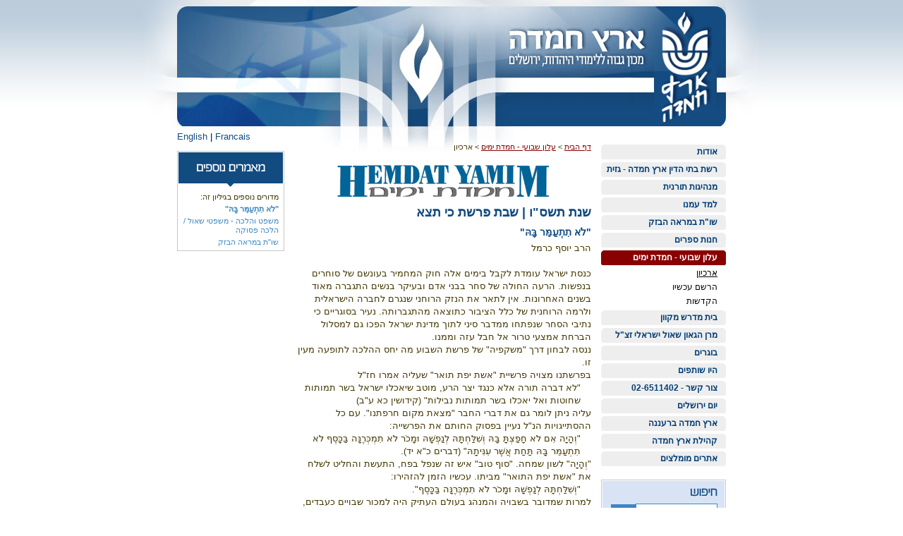

--- FILE ---
content_type: text/html
request_url: https://eretzhemdah.org/newsletterArticle.asp?lang=he&pageid=48&cat=1&newsletter=384&article=1424
body_size: 10477
content:



<!DOCTYPE html PUBLIC "-//W3C//DTD XHTML 1.0 Transitional//EN" "http://www.w3.org/TR/xhtml1/DTD/xhtml1-transitional.dtd"> 

<html>

<head>

	<meta http-equiv="content-type" content="text/html; charset=windows-1255" />
	<meta http-equiv="content-language" content="he" />
	<meta http-equiv="X-UA-Compatible" content="IE=EmulateIE7" />
	<meta name="distribution" content="global" />
	<meta name="revisit-after" content="7 days" />
	<meta name="robots" content="index,follow" />

	<link type="text/css" rel="stylesheet" href="/style/general.css" /> 
	<link type="text/css" rel="stylesheet" href="/style/general_he.css" />

	<script src="//ajax.googleapis.com/ajax/libs/jquery/1.5.1/jquery.js"></script>
	<script>!window.jQuery && document.write(unescape('%3Cscript src="/script/jquery-1.5.1.min.js"%3E%3C/script%3E'));</script>
	<script type="text/javascript" src="/script/general.js"></script>
	<script type="text/javascript" src="/script/right-menu.js"></script>


	<title>ארץ חמדה - שנת תשס"ו | שבת פרשת כי תצא</title>
	<meta name="keywords" content="" />
	<meta name="description" content="" />

</head>

<body>

	<div id="fb-root"></div>
	<script>(function(d, s, id) {
	  var js, fjs = d.getElementsByTagName(s)[0];
	  if (d.getElementById(id)) return;
	  js = d.createElement(s); js.id = id;
	  js.src = "//connect.facebook.net/en_US/all.js#xfbml=1&appId=413945042005062";
	  fjs.parentNode.insertBefore(js, fjs);
	}(document, 'script', 'facebook-jssdk'));</script>

	<a name="top"></a>

	<div class="clsMainTableAlign">
		

		<!--<div class="clsLang"><a href="/?lang=en"><img src="/images/lang_en.gif" alt="" /></a></div>-->

		<div class="clsLang">
			
			<a href="/?lang=en" class="clsBlueLink">English</a>
			
			| <a class="clsBlueLink" href="/content.asp?pageid=681&lang=en">Francais</a>
		</div>

		

		<table class="clsMainTable" border="0" cellpadding="0" cellspacing="0">
		<tr>
			<td class="clsHeader " colspan="3">
				<div class="clsLogo" onclick="location.href='/?lang=he';"></div>
			</td>
		</tr>

		<tr>
			<td class="clsRightPanel">
				<div class="clsRightMenu">
					<ul>
<li><a id="oMenu2" href='/content.asp?PageId=2&lang=he' >אודות</a>
<ul>
<li><a id='oSubMenu13' href='people.asp?lang=he&PageId=13' >צוות המכון</a></li>
<li><a id='oSubMenu91' href='/Data/UploadedFiles/SitePages/91-sFileRedir.doc' >טופס הרשמה</a></li>
<li><a id='oSubMenu191' href='/content.asp?PageId=191&lang=he' >מידעונים</a>
</li><li><a id='oSubMenu264' href='/content.asp?PageId=264&lang=he' >מסמכי יסוד עמותה  </a>
</li><li><a id='oSubMenu93' href='/content.asp?PageId=93&lang=he' >כתבו עלינו</a></li>

</ul></li><li><a id="oMenu35" href='beitdin.asp?lang=he&PageId=35' >רשת בתי הדין ארץ חמדה - גזית</a>
<ul>
<li><a id='oSubMenu7950' href='/content.asp?PageId=7950&lang=he' >תשובות לשאלות נפוצות</a></li>
<li><a id='oSubMenu10712' href='/content.asp?PageId=10712&lang=he' >סדרי דין ומסמכים</a></li>
<li><a id='oSubMenu10716' href='/content.asp?PageId=10716&lang=he' >מדיניות הלכתית</a></li>
<li><a id='oSubMenu36' href='/content.asp?PageId=36&lang=he' >אודות רשת בתי הדין</a></li>
<li><a id='oSubMenu37' href='/content.asp?PageId=37&lang=he' >הגשת תביעה </a></li>
<li><a id='oSubMenu1020' href='https://www.beitdin.org.il/page/8' >הסכם בוררות </a></li>
<li><a id='oSubMenu277' href='/content.asp?PageId=277&lang=he' >בוררות עסקית בדין תורה</a></li>
<li><a id='oSubMenu544' href='/content.asp?PageId=544&lang=he' >אגרות</a></li>
<li><a id='oSubMenu40' href='/content.asp?PageId=40&lang=he' >פסקי דין ומאמרים</a>
</li><li><a id='oSubMenu1041' href='/content.asp?PageId=1041&lang=he' >חוקי הכנסת בפסיקת ארץ חמדה-גזית</a></li>
<li><a id='oSubMenu43' href='/content.asp?PageId=43&lang=he' >הלכה פסוקה</a>
</li><li><a id='oSubMenu39' href='/content.asp?PageId=39&lang=he' >חוזים על פי ההלכה</a>
</li><li><a id='oSubMenu281' href='/content.asp?PageId=281&lang=he' >סיורים בבית הדין</a></li>
<li><a id='oSubMenu526' href='/content.asp?PageId=526&lang=he' >שטר פרוזבול תשפ"ב</a></li>
<li><a id='oSubMenu41' href='https://www.beitdin.org.il/contact' >צור קשר</a></li>

</ul></li><li><a id="oMenu777" href='/content.asp?PageId=777&lang=he' >מנהיגות תורנית</a></li>
<li><a id="oMenu8" href='/content.asp?PageId=8&lang=he' >למד עמנו</a>
<ul>
<li><a id='oSubMenu8066' href='/content.asp?PageId=8066&lang=he' >מורנו - שמיטה</a>
</li><li><a id='oSubMenu3101' href='/content.asp?PageId=3101&lang=he' >מורנו- שבת</a>
</li><li><a id='oSubMenu7812' href='/content.asp?PageId=7812&lang=he' >מורנו- תפילה וברכות</a>
</li><li><a id='oSubMenu823' href='/content.asp?PageId=823&lang=he' >שמיטה, זה הזמן שלך!</a>
</li>
</ul></li><li><a id="oMenu3" href='http://eretzhemdah.org/ebooks.asp?lang=he&top=1&pageid=28' >שו"ת במראה הבזק</a></li>
<li><a id="oMenu9" href='/publications.asp?lang=he&pageid=30' >חנות ספרים</a>
<ul>

</ul></li><li><a id="oMenu4" href='newsletterarticles.asp?lang=he&pageid=4&cat=7' >עלון שבועי - חמדת ימים</a>
<ul>
<li><a id='oSubMenu48' href='newsletterarchive.asp?lang=he&cat=1&PageId=48' >ארכיון</a>
</li><li><a id='oSubMenu47' href='mailinglist_register.asp?lang=he&PageId=47' >הרשם עכשיו</a></li>
<li><a id='oSubMenu50' href='donate.asp?pageid=50&dedication=1&lang=he' >הקדשות</a></li>

</ul></li><li><a id="oMenu5" href='/content.asp?PageId=5&lang=he' >בית מדרש מקוון</a>
<ul>

</ul></li><li><a id="oMenu1" href='/content.asp?PageId=1&lang=he' >מרן הגאון שאול ישראלי זצ"ל</a>
<ul>
<li><a id='oSubMenu896' href='/Data/UploadedFiles/SitePages/896-sFileRedir.pdf' >תולדות חייו של הרב ישראלי זצ"ל</a></li>
<li><a id='oSubMenu60' href='/content.asp?PageId=60&lang=he' >ספרי הרב</a></li>
<li><a id='oSubMenu63' href='/content.asp?PageId=63&lang=he' >מאמרי הרב</a>
</li><li><a id='oSubMenu183' href='http://www.eretzhemdah.org/content.asp?lang=he&pageid=616' >פרס הרב ישראלי </a>
</li><li><a id='oSubMenu62' href='/content.asp?PageId=62&lang=he' >פרס ישראל תשנ"ב</a></li>
<li><a id='oSubMenu263' href='http://www.eretzhemdah.org/mediavideo.asp?lang=he&pageid=27&id=107' >על חומותיך ירושלים</a></li>
<li><a id='oSubMenu288' href='/content.asp?PageId=288&lang=he' >מספד תמרורים – דברים לזכרו</a>
</li><li><a id='oSubMenu835' href='/content.asp?PageId=835&lang=he' >איש השנה תשע"ה בחמ"ד</a></li>

</ul></li><li><a id="oMenu160" href='/content.asp?PageId=160&lang=he' >בוגרים</a>
<ul>
<li><a id='oSubMenu161' href='/content.asp?PageId=161&lang=he' >ראשי ישיבות ומוסדות</a></li>
<li><a id='oSubMenu162' href='/content.asp?PageId=162&lang=he' >רמי"ם בחינוך תורני גבוה</a></li>
<li><a id='oSubMenu163' href='/content.asp?PageId=163&lang=he' >דיינים בבתי הדין</a></li>
<li><a id='oSubMenu164' href='/content.asp?PageId=164&lang=he' >ארגונים ברמה ארצית</a></li>
<li><a id='oSubMenu165' href='/content.asp?PageId=165&lang=he' >רבנויות מקומיות</a></li>

</ul></li><li><a id="oMenu7" href='donate.asp?lang=he&PageId=7' >היו שותפים</a>
<ul>

</ul></li><li><a id="oMenu10" href='contactus.asp?PageId=10' >צור קשר - 02-6511402</a></li>
<li><a id="oMenu64" href='/content.asp?PageId=64&lang=he' >יום ירושלים</a>
<ul>
<li><a id='oSubMenu8579' href='/content.asp?PageId=8579&lang=he' >תמונות מחלוקת מלגות למצטיינים - סעודת ההודיה לציון יום ירושלים תשפ"ב</a></li>
<li><a id='oSubMenu8578' href='/content.asp?PageId=8578&lang=he' >תמונות מחלוקת מלגות למצטיינים - סעודת ההודיה לציון יום ירושלים תשפ"א</a></li>
<li><a id='oSubMenu7733' href='/content.asp?PageId=7733&lang=he' >תמונות מסעודת ההודיה לציון יום ירושלים - תשע"ט</a></li>
<li><a id='oSubMenu3472' href='/content.asp?PageId=3472&lang=he' >תמונות מסעודת ההודיה לציון יום ירושלים - תשע"ח</a></li>
<li><a id='oSubMenu3300' href='/content.asp?PageId=3300&lang=he' >תמונות מסעודת ההודיה לציון יום ירושלים - תשע"ז</a></li>
<li><a id='oSubMenu2092' href='/content.asp?PageId=2092&lang=he' >תמונות מסעודת ההודיה לציון יום ירושלים - תשע"ו</a>
</li><li><a id='oSubMenu995' href='/content.asp?PageId=995&lang=he' >תמונות מסעודת ההודיה לציון יום ירושלים - תשע"ה</a></li>
<li><a id='oSubMenu639' href='/content.asp?PageId=639&lang=he' >תמונות מסעודת ההודיה לציון יום ירושלים - תש"ע  </a>
</li><li><a id='oSubMenu584' href='/content.asp?PageId=584&lang=he' >תמונות מסעודת ההודיה לציון יום ירושלים - תשס"ט</a>
</li><li><a id='oSubMenu319' href='/content.asp?PageId=319&lang=he' >תמונות מסעודת ההודיה לציון יום ירושלים - תשס"ח</a>
</li>
</ul></li><li><a id="oMenu928" href='/content.asp?PageId=928&lang=he' >ארץ חמדה ברעננה</a></li>
<li><a id="oMenu9611" href='/content.asp?PageId=9611&lang=he' >קהילת ארץ חמדה</a></li>
<li><a id="oMenu253" href='/content.asp?PageId=253&lang=he' >אתרים מומלצים</a></li>

</ul>
				</div>

				<br />

				<div class="clsRightBox">
					<div class="clsSearchBox">
						<img src="images/txt_search_he.gif" alt="Search" style="margin-bottom:10px;" />
						<form id="frmGSearch" method="get" action="/search.asp" onsubmit="if(!frmGSearch.terms1.value){alert('Please feed search string'); return false}">
							<input name="search" type="hidden" value="yes" />
							<input type="text" id="search" name="terms1" maxlength="30" style="width:110px; border:1px solid #4085C6;" value="" /><input type="submit" class="clsButton" style="width:35px; height:20px; vertical-align:top; margin-top:1px; padding:0; border:1px solid #4085C6; background-color:#4085C6;" value="GO" />
						</form>
					</div>
				</div>

				

<!--
				<div class="clsDate">
					<span id="oHebDate"></span><br /><span id="oWP"></span>
					<script type="text/javascript">
						fGetHebrewDate("oHebDate","23/1/2026")
						GetWeekParasha("23/1/2026")
					</script>
				</div>
-->
				<br /><br />
			</td>


			<td id="oContent" class="clsNarrowContent">
				<div class="clsBreadCrumb"><a href='/default.asp?lang=he' class='prev'>דף הבית</a> <span>&gt;</span> <a class='prev' href='newsletterarticles.asp?lang=he&pageid=4&cat=7'>עלון שבועי - חמדת ימים</a> <span>&gt;</span> <span class='curr'>ארכיון</span></div>

				<div style="text-align:center; margin-bottom:10px;"><img src="/Data/UploadedFiles/MailingListCat/1-sHeaderImg.gif" alt="" /></div>
				<h1>שנת תשס"ו | שבת פרשת כי תצא</h1>

				<h2>"לֹא תִתְעַמֵּר בָּהּ"</h2>
				<h3></h3>
				הרב יוסף כרמל<br /><br />
				<div dir="rtl"><span style="FONT-SIZE: 10pt">כנסת ישראל עומדת לקבל בימים אלה חוק המחמיר בעונשם של סוחרים בנפשות. הרעה החולה של סחר בבני אדם ובעיקר בנשים התגברה מאוד בשנים האחרונות. אין לתאר את הנזק הרוחני שנגרם לחברה הישראלית ולרמה הרוחנית של כלל הציבור כתוצאה מהתגברותה. נעיר בסוגריים כי נתיבי הסחר שנפתחו ממדבר סיני לתוך מדינת ישראל הפכו גם למסלול הברחת אמצעי טרור אל חבל עזה וממנו. </span></div>
<div dir="rtl"><span style="FONT-SIZE: 10pt">ננסה לבחון דרך &quot;משקפיה&quot; של פרשת השבוע מה יחס ההלכה לתופעה מעין זו.</span></div>
<div dir="rtl"><span style="FONT-SIZE: 10pt">בפרשתנו מצויה פרשיית &quot;אשת יפת תואר&quot; שעליה אמרו חז&quot;ל </span></div>
<div dir="rtl" style="MARGIN: 0cm 11.3pt 0pt 0cm"><span style="FONT-SIZE: 10pt">&quot;לא דברה תורה אלא כנגד יצר הרע, מוטב שיאכלו ישראל בשר תמותות שחוטות ואל יאכלו בשר תמותות נבילות&quot; (קידושין כא ע&quot;ב) </span></div>
<div dir="rtl"><span style="FONT-SIZE: 10pt">עליה ניתן לומר גם את דברי החבר &quot;מצאת מקום חרפתנו&quot;. עם כל ההסתייגויות הנ&quot;ל נעיין בפסוק החותם את הפרשייה: </span></div>
<div dir="rtl" style="MARGIN: 0cm 11.3pt 0pt 0cm"><span style="FONT-SIZE: 10pt">&quot;וְהָיָה אִם לֹא חָפַצְתָּ בָּהּ וְשִׁלַּחְתָּהּ לְנַפְשָׁהּ וּמָכֹר לֹא תִמְכְּרֶנָּה בַּכָּסֶף לֹא תִתְעַמֵּר בָּהּ תַּחַת אֲשֶׁר עִנִּיתָהּ&quot; (דברים כ&quot;א יד). </span></div>
<div dir="rtl"><span style="FONT-SIZE: 10pt">&quot;וְהָיָה&quot; לשון שמחה. &quot;סוף טוב&quot; איש זה שנפל בפח, התעשת והחליט לשלח את &quot;אשת יפת התואר&quot; מביתו. עכשיו הזמן להזהירו: </span></div>
<div dir="rtl" style="MARGIN: 0cm 11.3pt 0pt 0cm"><span style="FONT-SIZE: 10pt">&quot;וְשִׁלַּחְתָּהּ לְנַפְשָׁהּ וּמָכֹר לֹא תִמְכְּרֶנָּה בַּכָּסֶף&quot;. </span></div>
<div dir="rtl"><span style="FONT-SIZE: 10pt">למרות שמדובר בשבויה והמנהג בעולם העתיק היה למכור שבויים כעבדים, אסור לך לסחור בה כיון ש&quot;עִנִּיתָהּ&quot;. קשר האישות שנוצר ביניהם בכפיה, כתוצאה מכניעה לייצר הרע, היה יכול להתקדש, אם הייתה מתגיירת והיה נושא אותה לאישה. גם זה כאמור, בדיעבד גמור וכהזמנה לצרות לעתיד הקרוב והרחוק (כפי שרמוז בסמיכות לפרשיות הבאות). עם כל זאת, להוסיף &quot;חטא על פשע&quot;&nbsp;ולסחור באשה, התורה אוסרת בתוקף. </span></div>
<div dir="rtl"><span style="FONT-SIZE: 10pt">השאלה היא מה מוסיף הביטוי &quot;לֹא תִתְעַמֵּר בָּהּ&quot;? ביטוי זה מופיע רק פעם אחת נוספת במקרא: </span></div>
<div dir="rtl" style="MARGIN: 0cm 11.3pt 0pt 0cm"><span style="FONT-SIZE: 10pt">&quot;כִּי יִמָּצֵא אִישׁ גֹּנֵב נֶפֶשׁ מֵאֶחָיו מִבְּנֵי יִשְׂרָאֵל וְהִתְעַמֶּר בּוֹ וּמְכָרוֹ&quot; (דברים כ&quot;ד ז). </span></div>
<div dir="rtl"><span style="FONT-SIZE: 10pt">לפי רש&quot;י, המסתמך על רבי משה הדרשן, האיסור הוא להשתמש בה, ולדרוש ממנה לעבוד בעבורך וזאת על פי שורש דומה בשפה הפרסית. לשיטתו של &quot;אבן עזרא&quot; האיסור הוא לרמות או להונות את האשה, הוא מסתמך על ההקשר: &quot;ופירושו לפי מקומו בטעם רמאות&quot;.</span></div>
<div dir="rtl"><span style="FONT-SIZE: 10pt">התורה איננה מפרטת מי היא אותה &quot;אשת יפת תואר&quot;, אבל רמזים בכתוב והכרת המציאות הביאו את הרמב&quot;ן להסביר כי היא אחת מבנות &quot;מחנה הנשים המקושטות&quot; שהיה סמוך לכל מחנה מלחמה.</span></div>
<div dir="rtl"><span style="FONT-SIZE: 10pt">אם כך, תוספת איסור זו, מהווה עבורנו אות וציון דרך לרמה המוסרית הנדרשת מעמנו בשני תחומים:</span></div>
<div dir="rtl" style="MARGIN: 0cm 11.3pt 0pt 0cm; TEXT-INDENT: -11.3pt"><span style="FONT-SIZE: 10pt">א. התורה מחייבת הפרדה מוחלטת בין קשר של אישות לקשר של בעלות ממונית או תלות ממונית. זו הסיבה שיש לשחרר אמה העבריה בהגיעה לגיל בו היא ראויה לחיי אישות. לכן גם במקרה של &quot;יעוד&quot; האמה הופכת לגבירה מכל הבחינות ואין לגרוע מזכויותיה כאישה. גם מי שנפל ב&quot;פח&quot; &quot;אשת יפת התואר&quot; חייב בדיעבד להמשיך את חייו עם השבויה בקדושה או לכתחילה לשחררה שחרור אמיתי ולנתק עמה כל קשר.</span></div>
<div dir="rtl" style="MARGIN: 0cm 11.3pt 0pt 0cm; TEXT-INDENT: -11.3pt"><span style="FONT-SIZE: 10pt">ב. אפילו אם מדובר במישהו ממעמד חברתי ורוחני נחות ככל שיהיה, אין לנצלו, להונותו או לסחור בו או בגופו בכל דרך שהיא. איסור זה תקף גם אם הוא בתמימותו או במצוקתו ואפילו מדעתו, גם אם היא קלה, בחר לזלזל בעצמו.</span></div>
<div dir="rtl"><span style="FONT-SIZE: 10pt">החברה בישראל חייבת להלחם בתופעת הסחר בנשים וניצולן גם כחובה הלכתית, תורנית. שיפור בתחום זה יהפוך את מדינת ישראל למדינה יותר יהודית. </span></div>
<div dir="rtl">&nbsp;</div>
<div dir="rtl" align="center"><span style="FONT-SIZE: 10pt">לכן, מן הראוי שהרבנים מבחוץ וחברי הכנסת של הסיעות הדתיות,</span></div>
<div dir="rtl" style="MARGIN: 0cm 21.6pt 0pt 34.65pt" align="center"><span style="FONT-SIZE: 10pt">הם יצטרפו ליוזמה ויובילו אותה.</span></div>

				<div class="clsGeneralPageActions clsHideInPrint">
					<div class="clsDottedLine"></div>
					<div class="clsIcon clsTop" onclick="location.hash='top';"><img src="/images/icon_top.gif" alt="" /> לראש העמוד</div>
					<div class="clsIcon clsPrint" onclick="fPrintPage();"><img src="/images/icon_print.gif" alt="" /> הדפסת עמוד</div>
					<div class="clsIcon clsMail" onclick="fSendToFriend();"><img src="/images/icon_mail.gif" alt="" /> שליחת קישור לחבר</div>
					<div class="clsDottedLine"></div>
				</div>
			</td>



			<td class="clsLeftPanel">
				
<!--
				
-->
				<div class="clsLeftCon"><h3><img src="images/txt_MoreArticles_he.gif" alt="" /></h3><div class="clsFilesList">מדורים נוספים בגיליון זה:<ul><li><a class="clsPaleBlueLink" style="font-weight:800" href="newsletterArticle.asp?lang=he&pageid=48&cat=1&newsletter=384&article=1424">"לֹא תִתְעַמֵּר בָּהּ"</a></li><li><a class="clsPaleBlueLink" style="font-weight:500" href="newsletterArticle.asp?lang=he&pageid=48&cat=1&newsletter=384&article=1425">משפט והלכה - משפטי שאול / הלכה פסוקה</a></li><li><a class="clsPaleBlueLink" style="font-weight:500" href="newsletterArticle.asp?lang=he&pageid=48&cat=1&newsletter=384&article=1426">שו"ת במראה הבזק</a></li></ul></div></div></div>
			</td>

		</tr>
		</table>
	</div>


	<div class="clsFooter">
		<div class="clsCredit clsFloated">
			site by
			<a class="clsBlackLink" title="בניית אתרים" href="http://www.entry.co.il" target="_blank">entry</a>.
		</div>
		<b>ארץ חמדה - מכון גבוה ללימודי היהדות, ירושלים ע"ר</b> © כל הזכויות שמורות

		
		| <a class="clsWhiteLink" href="http://eretzhemdah.org/Data/UploadedFiles/SitePages/899-sFileRedir.pdf?v=2" target="_blank">מדיניות פרטיות</a>.
		 | <a class="clsWhiteLink"  href="http://eretzhemdah.org/Data/UploadedFiles/SitePages/1014-sFileRedir.pdf" target="_blank">תנאי שימוש באתר</a>.

	</div>

	<div id="oPopupLayer" class="clsPopupLayer"></div>
	<div id="oPopupLayerFrame" class="clsPopupLayerFrame"></div>

	<script type="text/javascript">
		try{
			fRightMenu('oMenu4')
			fSubMenu('oSubMenu48')
		}catch(e){}
		bWebsiteLoaded=true
	</script>

	<script type="text/javascript">
		var _gaq = _gaq || [];
		_gaq.push(['_setAccount', 'UA-3357583-1']);
		_gaq.push(['_trackPageview']);
		(function() {
			var ga = document.createElement('script'); ga.type = 'text/javascript'; ga.async = true;
			ga.src = ('https:' == document.location.protocol ? 'https://ssl' : 'http://www') + '.google-analytics.com/ga.js';
			var s = document.getElementsByTagName('script')[0]; s.parentNode.insertBefore(ga, s);
		})();
	</script>


<!-- Facebook Pixel Code -->
<script>
!function(f,b,e,v,n,t,s){if(f.fbq)return;n=f.fbq=function(){n.callMethod?
n.callMethod.apply(n,arguments):n.queue.push(arguments)};if(!f._fbq)f._fbq=n;
n.push=n;n.loaded=!0;n.version='2.0';n.queue=[];t=b.createElement(e);t.async=!0;
t.src=v;s=b.getElementsByTagName(e)[0];s.parentNode.insertBefore(t,s)}(window,
document,'script','https://connect.facebook.net/en_US/fbevents.js');
fbq('init', '1178879525461607');
fbq('track', "PageView");</script>
<noscript><img height="1" width="1" style="display:none" src="https://www.facebook.com/tr?id=1178879525461607&ev=PageView&noscript=1" /></noscript>
<!-- End Facebook Pixel Code -->

<script type="text/javascript">
/* <![CDATA[ */
var google_conversion_id = 819190365;
var google_custom_params = window.google_tag_params;
var google_remarketing_only = true;
/* ]]> */
</script>
<script type="text/javascript" src="//www.googleadservices.com/pagead/conversion.js"></script>
<noscript>
<div style="display:inline;">
<img height="1" width="1" style="border-style:none;" alt="" src="//googleads.g.doubleclick.net/pagead/viewthroughconversion/819190365/?guid=ON&amp;script=0"/>
</div>
</noscript>

</body>

</html>

